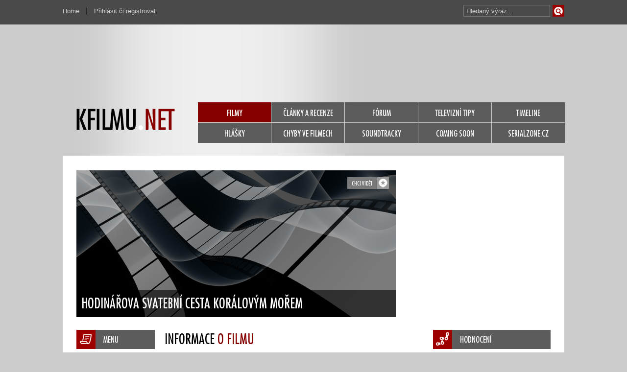

--- FILE ---
content_type: text/html; charset=UTF-8
request_url: https://www.kfilmu.net/film/hodinarova-svatebni-cesta-koralovym-morem/
body_size: 7694
content:
<!DOCTYPE html PUBLIC "-//W3C//DTD XHTML 1.0 Transitional//EN" 
        "http://www.w3.org/TR/2000/REC-xhtml1-20000126/DTD/xhtml1-transitional.dtd">
<html xmlns="http://www.w3.org/1999/xhtml" xml:lang="cs" lang="cs">
<head>
<meta name="Author" content="kfilmu.net (c) 2017" />
<meta http-equiv="content-type" content="text/html; charset=utf-8" />  
<title>Hodinářova svatební cesta korálovým mořem | kfilmu.net</title>
<meta name="description" content="Vážení priateľia, vítejte v&amp;amp;nbsp;milostném příběhu Ctirada a Šárky – to bude svatba plná mytologie. On je hodinář s&amp;amp;nbsp;jalovou tváří..." />
<meta property="og:site_name" content="kfilmu.net" />
<meta property="og:description" content="Vážení priateľia, vítejte v&amp;amp;nbsp;milostném příběhu Ctirada a Šárky – to bude svatba plná mytologie. On je hodinář s&amp;amp;nbsp;jalovou tváří..." />
<meta property="og:image" content="https://www.kfilmu.net/obrazky/clanky/1182.jpg" />
<meta property="og:title" content="Hodinářova svatební cesta korálovým mořem" />
<link rel="shortcut icon" href="https://www.kfilmu.net/favicon.ico" />
<link rel="stylesheet" href="https://www.kfilmu.net/static/kfilmu.css?v=201408011953" type="text/css" media="screen" charset="utf-8" />
<link href="https://www.kfilmu.net/rss/" rel="alternate" type="application/rss+xml" title="RSS" />
<link rel="apple-touch-icon" href="https://www.kfilmu.net/static/images/kfilmu_ico_152.png" />
<!-- <style type="text/css" title="currentStyle" media="screen">@import "https://www.kfilmu.net/static/kfilmu.css";</style> -->

<link rel="stylesheet" href="https://www.kfilmu.net/css/autocomplete.css" type="text/css" media="screen" charset="utf-8" /><script src="https://ajax.googleapis.com/ajax/libs/jquery/1.11.0/jquery.min.js" type="text/javascript" charset="utf-8"></script>
<script src="https://code.jquery.com/jquery-migrate-1.2.1.js"></script>
<script type="text/javascript">!window.jQuery && document.write('<script src="https://www.kfilmu.net/js/jquery.min.js"><\/script>')</script>
<script async src="//pagead2.googlesyndication.com/pagead/js/adsbygoogle.js"></script>
<script>
     (adsbygoogle = window.adsbygoogle || []).push({
          google_ad_client: "ca-pub-7812392751021101",
          enable_page_level_ads: true
     });
</script>
<script src="https://www.kfilmu.net/js/all.js" type="text/javascript" charset="utf-8"></script>
<script src="https://www.kfilmu.net/js/jquery.autocomplete.js" type="text/javascript" charset="utf-8"></script>
	<script src="https://www.kfilmu.net/js/jquery.raty.min.js" type="text/javascript" charset="utf-8"></script>
	<script src="https://www.kfilmu.net/js/jquery.autogrow.js" type="text/javascript" charset="utf-8"></script>
	
</head>
<body>
  <div id="head-toolbar">
    <ul id="user-menu">
       <li class="prava"><a href="https://www.kfilmu.net/">Home</a></li>
            <li class="leva"><a href="https://www.kfilmu.net/prihlasovani/">Přihlásit či registrovat</a></li>
            
      <li><div><form id="vyhledavani" method="get" action="https://www.kfilmu.net/hledani/"><input class="odesilaci" type="submit" value="Vyhledat" accesskey="4"><input class="tazaci" id="hledani" size="18" type="text" name="co" value="Hledaný výraz..."></form><div class="cleaner"></div></div></li>
      <div class="cleaner"></div>
    </ul>
  <div class="cleaner"></div>
  </div>
  <div id="main">
    <!-- head -->
    <div id="head">
      <!-- top banner -->
      <div id="head-banner">
             
      </div>    
      <!-- top banner end -->
      <!-- menu -->
      <div id="head-menu">
        <a href="https://www.kfilmu.net/" class="logo"><img src="https://www.kfilmu.net/static/images/logo-kfilmu.png" alt="home" /></a>
        <ul id="nav">
          <li><a href="https://www.kfilmu.net/filmy/" class="nav-active">FILMY</a></li>
          <li><a href="https://www.kfilmu.net/clanky/" class="nav-generic">ČLÁNKY A RECENZE</a></li>                   
          <li><a href="https://www.kfilmu.net/forum/" class="nav-generic">FÓRUM</a></li>
          <li><a href="https://www.kfilmu.net/tv-tipy/" class="nav-generic">TELEVIZNÍ TIPY</a></li>
          <li><a href="https://www.kfilmu.net/timeline/" class="nav-generic">TIMELINE</a></li>
          <li><a href="https://www.kfilmu.net/hlasky/" class="nav-generic">HLÁŠKY</a></li>
          <li><a href="https://www.kfilmu.net/chyby/" class="nav-generic">CHYBY VE FILMECH</a></li>
          <li><a href="https://www.kfilmu.net/soundtracky/" class="nav-generic">SOUNDTRACKY</a></li>
          <li><a href="#" class="nav-generic">COMING SOON</a></li>
          <li><a href="http://www.serialzone.cz/" class="nav-generic">SERIALZONE.CZ</a></li>
          <div class="cleaner"></div>
        </ul>
        <div class="cleaner"></div>
      </div>
      <!-- menu end -->
    </div>
    <!-- head end -->
 

 
<script type="text/javascript">
$(function() {
  $(".editovaci_pokracovani").hide();
  $(".editovaci_podobne").hide();
  $(".editovaci_odkazy").hide();
  $(".autogrowed").autogrow();
  
  $('#podobne_link').click(function() {
    $('.editovaci_podobne').toggle();
    $("#podobne_search").val("").focus();
    return false; // odkazy nikam nevedou
  });
  
  $("#podobne_li").delegate("a.mazaci", "click", function(){
    var path = $(this).attr('href');
    var podobny = path.substr(1);
    jQuery.ajax({
       type: "POST",
       url: "https://www.kfilmu.net/ajax/podobne/",
       data: "akce=smazat&film=15696&podobny="+ podobny ,
       cache: false
      });
    $(this).parents("li").hide();
    return false;
  });
  
  $("#podobne_search").autocomplete({
		url: 'https://www.kfilmu.net/ajax/ac-search/',
		showResult: function(value, data) {
			return '<img src="' + data[3] + '" width="30" height="40" align="left" style="padding-right:4px;" /><span>' + value + ' (' + data[2] + ')<br /><i>' + data[1] + '</i></span>';
		},
		onItemSelect: function(item) {
		    $('#podobne_li').append('<li><a href="https://www.kfilmu.net/film/'+ item.data[4] +'/" class="menu-wp218"><div class="ico-star-in"></div>'+ item.value + '</a><a href="#'+ item.data[0] +'" class="actbutton editovaci_podobne mazaci">&times;</a></li>'); 
        var oboustrane = 0;
        if ($("#podobne_oboje").is(":checked")) {
    			var oboustrane = 1;
    		}                            
		    jQuery.ajax({
         type: "POST",
         url: "https://www.kfilmu.net/ajax/podobne/",
         data: "film=15696&oboustrane="+oboustrane+"&podobny="+ item.data[0],
         cache: false
        });
        $("#podobne_search").val("").focus();
		},
		maxItemsToShow: 7
	});
  
  $('#pokracovani_link').click(function() {
    $('.editovaci_pokracovani').toggle();
    $("#pokracovani_search").val("").focus();
    return false; // odkazy nikam nevedou
  });
  
  $("#pokracovani_li").delegate("a.mazaci", "click", function(){
    var path = $(this).attr('href');
    var podobny = path.substr(1);
    jQuery.ajax({
       type: "POST",
       url: "https://www.kfilmu.net/ajax/pokracovani/",
       data: "akce=smazat&film=15696&podobny="+ podobny ,
       cache: false
      });
    $(this).parents("li").hide();
    return false;
  });
  
  $("#pokracovani_search").autocomplete({
		url: 'https://www.kfilmu.net/ajax/ac-search/',
		showResult: function(value, data) {
			return '<img src="' + data[3] + '" width="30" height="40" align="left" style="padding-right:4px;" /><span>' + value + ' (' + data[2] + ')<br /><i>' + data[1] + '</i></span>';
		},
		onItemSelect: function(item) {
		    $('#pokracovani_li').append('<li><a href="https://www.kfilmu.net/film/'+ item.data[4] +'/" class="menu-wp218"><div class="ico-star-in"></div>'+ item.value + '</a><a href="#'+ item.data[0] +'" class="actbutton editovaci_pokracovani mazaci">&times;</a></li>'); 
        var oboustrane = 0;
        if ($("#pokracovani_oboje").is(":checked")) {
    			var oboustrane = 1;
    		}                            
		    jQuery.ajax({
         type: "POST",
         url: "https://www.kfilmu.net/ajax/pokracovani/",
         data: "film=15696&oboustrane="+oboustrane+"&podobny="+ item.data[0],
         cache: false
        });
        $("#pokracovani_search").val("").focus();
		},
		maxItemsToShow: 7
	});
  
  $('#odkazy_link').click(function() {
    $('.editovaci_odkazy').toggle();
    return false; // odkazy nikam nevedou
  });
  
  $('#exhod').click(function() {
    jQuery.ajax({
       type: "POST",
       url: "https://www.kfilmu.net/ajax/film-exhodnoceni/",
       data: "film=15696",
       cache: false,
       success: function(response){
          $('#exhod').after(response);
        }
      });
    return false; // odkazy nikam nevedou
  });
  
  $("#odkazy_li").delegate("a.mazaci", "click", function(){
    var path = $(this).attr('href');
    var podobny = path.substr(1);
    jQuery.ajax({
       type: "POST",
       url: "https://www.kfilmu.net/ajax/film-odkazy/",
       data: "akce=smazat&film=15696&idodkazu="+ podobny ,
       cache: false,
       success: function(response){
          $("#odkazy_li").html(response);
        }
      });
    return false;
  });
  
  $('#odkazy_send').click(function() {
    url = $("#odkazy_web").val();
    popis = $("#odkazy_popis").val();
    jQuery.ajax({
       type: "POST",
       url: "https://www.kfilmu.net/ajax/film-odkazy/",
       data: { film: "15696", url: url, popis: popis },
       cache: false,
       success: function(response){
          console.log(response);
          $("#odkazy_li").html(response);
       }
      });
    $("#odkazy_web").val("http://");
    $("#odkazy_popis").val(""); 
    return false; // odkazy nikam nevedou
  });
  
  // pratele-hodnoceni
  
  $('#pratele-hodnoceni-link').click(function() {
    if ($("#pratele-hodnoceni").html()!="" ){
      $("#pratele-hodnoceni").toggle();
      return false;
    } else {
      jQuery.ajax({
         type: "POST",
         url: "https://www.kfilmu.net/ajax/film-hodnoceni-pratel/",
         data: { film: "15696" },
         cache: false,
         success: function(response){
            $("#pratele-hodnoceni").html(response);
         }
        });
      return false;
    }
  });
  
  $("#pratele-hodnoceni").delegate(".nazorovaci", "click", function(){
    $(this).hide();
    var nid = $(this).attr('href').substr(1);
    jQuery.ajax({
       type: "POST",
       url: "https://www.kfilmu.net/ajax/film-nazor-pratel/",
       data: "nazor="+ nid ,
       cache: false,
       success: function(response){
          $("#na"+nid).after(response);
        }
      });
    return false;
  });
    
  $('#video_add_send').click(function() {
    $(this).attr("disabled", "disabled");
    $(this).attr("value", "Načítám");
    url = $("#video_add").val();
    jQuery.ajax({
       type: "POST",
       url: "https://www.kfilmu.net/ajax/video-add/",
       data: { film: "15696", youtube: url },
       cache: false,
       success: function(response){
          console.log(response);
          $("#video_box").html(response);
       }
      });
    return false; // odkazy nikam nevedou
  });
  
  $('.cancel-rate').click(function() {
      jQuery.ajax({
       type: "POST",
       url: "https://www.kfilmu.net/ajax/film-hodnoceni/",
       data: "fid=15696&hodnoceni=zrusit",
       cache: false,
       success: function(response){ 
          window.location.reload();  
       }
    });
    return false;
  });
  
  var $textarea = $('#poznamka');
  var timeoutId;
  $textarea.keydown(function(e) {
    $('#statuspoznamka').text('');
		clearTimeout(timeoutId);
		timeoutId = setTimeout(function() {
			$.post("https://www.kfilmu.net/ajax/film-poznamka/", { text: $textarea.val(), film: "15696" }, function(data) {
				$('#statuspoznamka').text('Uloženo.');
			});
		}, 1000);
  });
   
  $('#ratyblok').raty({
        path: 'https://www.kfilmu.net/static/images/',
    number : 11,
    hints: ['0 %', '10 %', '20 %', '30 %', '40 %', '50 %', '60 %', '70 %', '80 %', '90 %', '100 %'],
    starOff: 'ico_box_00.png',
    iconRange: [
      { range: 1, on: 'ico_box_01.png' },
      { range: 2, on: 'ico_box_02.png' },
      { range: 3, on: 'ico_box_03.png' },
      { range: 4, on: 'ico_box_04.png' },
      { range: 5, on: 'ico_box_05.png' },
      { range: 6, on: 'ico_box_06.png' },
      { range: 7, on: 'ico_box_07.png' },
      { range: 8, on: 'ico_box_08.png' },
      { range: 9, on: 'ico_box_09.png' },
      { range: 10, on: 'ico_box_10.png' },
      { range: 11, on: 'ico_box_11.png' }
    ],
    target: '.line-score',
    targetKeep: false,
    targetText: function() {
      return $('#ratyblok').attr('data-global');
    },
    width: 240,
    click: function(score, evt) {
      $("#usercount").html("Počítám...");
      jQuery.ajax({
       type: "POST",
       url: "https://www.kfilmu.net/ajax/film-hodnoceni/",
       data: "fid=15696&hodnoceni="+ score,
       cache: false,
       success: function(response){
          polozky = response.split('|');
    			data = [];
    			for (j = 0; j < polozky.length; j++) {
    				data.push(unescape(polozky[j]));
    			}
    			$("#userscore").html(data[0]);
    			$("#usercount").html(data[1]);
          $('#ratyblok').attr('data-global', data[0]);
    			if (data[2]=="TROPHY"){
            jQuery.showMessage({'thisMessage':[data[3]],'position':'bottom','className':'shm_trophy','displayNavigation':false,autoClose:true});
          }
          if (data[2]=="INFO"){
            jQuery.showMessage({'thisMessage':[data[3]],'position':'bottom','className':'shm_promo','displayNavigation':false,autoClose:false});
          } 
          if (data[2]=="KO"){
            jQuery.showMessage({'thisMessage':[data[3]],'position':'bottom','className':'shm_fail','displayNavigation':false,autoClose:true});                
          }
          if (data[2]=="OK"){
            jQuery.showMessage({'thisMessage':[data[3]],'position':'bottom','className':'shm_success','displayNavigation':false,autoClose:true});                
          }
          if ($('#wishlist').text()=="už nechci vidět"){
            $('#wishlist').text("chci vidět"); 
            $('#wishlist').toggleClass("txt txtactive"); 
          }
        }
      });
    }
  });
  
  
});
</script>

<script type="application/ld+json">
{
  "@context": "http://schema.org",
  "@type": "Movie",
  "image": "https://www.kfilmu.net/static/images/default-poster.jpg",
  "dateCreated": "1980-08-01",
    "name": "Hodinářova svatební cesta korálovým mořem",
    "director": {
    "@type": "Person",
    "name": "Tomáš Svoboda"
  },
  "aggregateRating": {
    "@type": "AggregateRating",
    "bestRating": "100",
    "worstRating": "0",
    "ratingCount": "1",
    "ratingValue": "50.0",
    "reviewCount": "0"
  }
}
</script>



<!-- container -->
    <div id="container">
    
        <script type="text/javascript">
$(function() {
  $('#wishlist').click(function() {
    jQuery.ajax({
     type: "POST",
     url: "https://www.kfilmu.net/ajax/chci-videt/",
     data: "film=15696",
     cache: false
    });
    $('#wishlist').toggleClass("txt txtactive");
    if ($('#wishlist').text()=="chci vidět"){
      $('#wishlist').text("už nechci vidět");  
    } else {
      $('#wishlist').text("chci vidět");  
    }
    return false;
  });
  
  $('#follow').click(function() { 
    jQuery.ajax({
     type: "POST",
     url: "https://www.kfilmu.net/ajax/film-oblibit/",
     data: "film=15696",
     cache: false
    });  
    $('#follow').toggleClass("love loveactive");
    return false;
  });
});
</script>

<!-- hlavni box stranky se square reklamou -->
<div class="main-box-line">
    <!-- hlavni box na profilu -->
    <div class="main-big-box">
        <div class="movie-head-blok mr16">
            <div class="mhb-line atr14"><a href="https://www.kfilmu.net/prihlasovani/" class="love"><img src="https://www.kfilmu.net/static/images/empty.gif" alt="Oblíbit" /></a><a href="https://www.kfilmu.net/prihlasovani/" class="txt">chci vidět</a>            
            <div class="cleaner"></div></div>
            <div class="mhb-img"><img src="https://www.kfilmu.net/static/images/default-header.jpg" alt="home" /><!-- obrázek 652px x 300px / pomerove neodpovídá posterům / blok je univerzální na všech stránkáchhttp://beta.kfilmu.net/static/images/default-header.jpg --></div>
            <div class="mhb-sign">Hodinářova svatební cesta korálovým mořem</div>
        </div>
    </div>
    <!-- hlavni box na profilu end -->
    <!-- square -->
    <div class="banner-square fl-right">    <script async src="//pagead2.googlesyndication.com/pagead/js/adsbygoogle.js"></script>
    <!-- kfilmu-ctverec-horni-zaklad -->
    <ins class="adsbygoogle"
         style="display:inline-block;width:300px;height:300px"
         data-ad-client="ca-pub-7812392751021101"
         data-ad-slot="3827745799"></ins>
    <script>
    (adsbygoogle = window.adsbygoogle || []).push({});
    </script>
    </div>
    <!-- square end -->
    <div class="cleaner"></div>
    
</div>
<!-- hlavni box stranky se square reklamou end --><!-- box s menu po levé straně -->
<div class="submenu-uni-box fl-left mr20">
    <div class="head-box mbo14 hb-bg1"><div class="hb-hp-menu"></div>MENU</div>
    <ul class="submenu-uni">
      <li><a class="menu-wp128 actbutton2" href="https://www.kfilmu.net/film/hodinarova-svatebni-cesta-koralovym-morem/"><div class="ico-star-in"></div>Info o filmu</a></li>
      
                                           <li><a class="menu-wp128" href="https://www.kfilmu.net/film/hodinarova-svatebni-cesta-koralovym-morem/hlasky/"><div class="ico-star-in"></div>Hlášky z filmu</a></li>
      <li><a class="menu-wp128" href="https://www.kfilmu.net/film/hodinarova-svatebni-cesta-koralovym-morem/nazory/"><div class="ico-star-in"></div>Názory k filmu</a></li>
      <li><a class="menu-wp128" href="https://www.kfilmu.net/film/hodinarova-svatebni-cesta-koralovym-morem/diskuze/"><div class="ico-star-in"></div>Diskuze k filmu</a></li>
          </ul> 
    
    
    
    
     
    
    <div class="banner-skyscraper mto20">
</div> 
                 
</div>
<!-- box s menu po levé straně end -->
      
        <!-- box s obsahovou částí -->          
        <div class="subsite-center">
            
            <!-- obsah filmu -->
            <h2 class="h2head">INFORMACE&nbsp;<span>O FILMU</span></h2>
            
            <p>Vážení priateľia, vítejte v&nbsp;milostném příběhu Ctirada a Šárky – to bude svatba plná mytologie. On je hodinář s&nbsp;jalovou tváří předního českého specialisty na lobotomii, Luďka Soboty, a ona řeznice s&nbsp;playbackovým hlasem Laďky Kozderkové. K peripetiím, které je od osudového setkání před Orlojem dovedou až k&nbsp;svatebnímu ragby s&nbsp;prasátkem, jim zapěje Naďa Urbánková i&nbsp;slizký boyband Plavci a Zdeněk Srstka si natrénuje svou budoucí roli zachránce pejsků coby muž, který opakuje větu „Chceš pivo?“. Ano, opět nadešel čas zapátrat v&nbsp;tučných záhybech československé normalizační kinematografie a vylovit pořádně uleželou domácí otrlost. Dadaistické leporelo Hodinářova svatební cesta korálovým mořem bylo ve své době neprávem přehlíženo a dnes působí jako zjevení. Anarchisticky svobodomyslné vyprávění poskládané ze slovních hříček, které jsou použity jako doslovné pokyny ve scénáři, na jedné straně funguje jako bizarní fraška, ale v&nbsp;jeho nitru tepe podvratné odhalení vykonstruovanosti klasického milostného dramatu. Trojice nemohoucně všemocných dirigentů směřuje postavy napříč surreálními výjevy, zatímco nadřazený hybatel s&nbsp;božským plnovousem Milana Lasici se v&nbsp;budce divadelní nápovědy láduje selskou vepřovou. Z čelního střetu logiky totáčových (takže vlastně i&nbsp;dnešních) silvestrovských estrád a sebereflexivní podvratnosti vyvstává anarchisticky nonsensová fraška, která má šmrnc jak sexuální akt budíku s&nbsp;řízkem. PS: Nechcete harmonium? <br />
<br />
(<i>Festival otrlého diváka</i>)</p>
            
            
            <!-- obsah filmu end -->
            
                        <!-- seznam obsazení -->
            <h3 class="h3head mbo4 mto30">ŠTÁB</h3>
            
            <div class="cast-list">
              <div class="mbo4 font13"><strong>Režie:</strong> <a href="https://www.kfilmu.net/osobnost/tomas-svoboda/">Tomáš Svoboda</a></div> 
              <div class="mbo4 font13"><strong>Scénář:</strong> <a href="https://www.kfilmu.net/osobnost/vladimir-kalina/">Vladimír Kalina</a>, <a href="https://www.kfilmu.net/osobnost/david-jan-novotny/">David Jan Novotný</a>, <a href="https://www.kfilmu.net/osobnost/tomas-svoboda/">Tomáš Svoboda</a> (Karel Steigerwald - dialogy)</div>               
            </div>
                        
                        <h3 class="h3head mto15 mbo4">OBSAZENÍ</h3>
            <div class="cast-list mbo30">
              <div class="cast-row"><a href="https://www.kfilmu.net/osobnost/laďka-kozderkova/"><img src="https://www.kfilmu.net/static/images/empty.gif" class="person-default" /></a><div class="cast-in"><a href="https://www.kfilmu.net/osobnost/laďka-kozderkova/">Laďka Kozderková</a><br />Šárka</div><a href="https://www.kfilmu.net/osobnost/ludek-sobota/"><img src="https://www.kfilmu.net/obrazky/osobnosti/ludek-sobota.jpg" /></a><div class="cast-in"><a href="https://www.kfilmu.net/osobnost/ludek-sobota/">Luděk Sobota</a><br />Ctirad</div><div class="cleaner"></div></div><div class="cast-row"><a href="https://www.kfilmu.net/osobnost/ivan-vyskocil/"><img src="https://www.kfilmu.net/obrazky/osobnosti/ivan-vyskocil.jpg" /></a><div class="cast-in"><a href="https://www.kfilmu.net/osobnost/ivan-vyskocil/">Ivan Vyskočil</a><br />1. Herec</div><a href="https://www.kfilmu.net/osobnost/petr-svojtka/"><img src="https://www.kfilmu.net/static/images/empty.gif" class="person-default" /></a><div class="cast-in"><a href="https://www.kfilmu.net/osobnost/petr-svojtka/">Petr Svojtka</a><br />I</div><div class="cleaner"></div></div><div class="cast-row"><a href="https://www.kfilmu.net/osobnost/karel-augusta/"><img src="https://www.kfilmu.net/static/images/empty.gif" class="person-default" /></a><div class="cast-in"><a href="https://www.kfilmu.net/osobnost/karel-augusta/">Karel Augusta</a><br />3. Herec</div><a href="https://www.kfilmu.net/osobnost/milan-lasica/"><img src="https://www.kfilmu.net/obrazky/osobnosti/milan-lasica.jpg" /></a><div class="cast-in"><a href="https://www.kfilmu.net/osobnost/milan-lasica/">Milan Lasica</a><br />1. Nápověda</div><div class="cleaner"></div></div><div class="cast-row"><a href="https://www.kfilmu.net/osobnost/julius-satinsky/"><img src="https://www.kfilmu.net/obrazky/osobnosti/julius-satinsky.jpg" /></a><div class="cast-in"><a href="https://www.kfilmu.net/osobnost/julius-satinsky/">Július Satinský</a><br />2. Nápověda</div><a href="https://www.kfilmu.net/osobnost/zdenek-dite/"><img src="https://www.kfilmu.net/static/images/empty.gif" class="person-default" /></a><div class="cast-in"><a href="https://www.kfilmu.net/osobnost/zdenek-dite/">Zdeněk Dítě</a><br />Fišárek</div><div class="cleaner"></div></div><div class="cast-row"><a href="https://www.kfilmu.net/osobnost/mila-myslikova/"><img src="https://www.kfilmu.net/static/images/empty.gif" class="person-default" /></a><div class="cast-in"><a href="https://www.kfilmu.net/osobnost/mila-myslikova/">Míla Myslíková</a><br />Blažková</div><a href="https://www.kfilmu.net/osobnost/marie-rosůlkova/"><img src="https://www.kfilmu.net/static/images/empty.gif" class="person-default" /></a><div class="cast-in"><a href="https://www.kfilmu.net/osobnost/marie-rosůlkova/">Marie Rosůlková</a><br />babička Fišárková</div><div class="cleaner"></div></div><!-- konec -->              <div class="comp-cast"><a href="https://www.kfilmu.net/film/hodinarova-svatebni-cesta-koralovym-morem/obsazeni/" class="button-dark bdw120 fl-right">Kompletní obsazení<div class="ico4-star-in"></div></a></div><div class="cleaner"></div>
            </div>
            <!-- seznam obsazení end -->
                        
            <!-- box s trailerem -->
                            
            <!-- box s trailerem end -->
            
            <!-- box s informacemi o filmu -->
            <div class="info-col"> 
                <div class="fl-left"><img src="https://www.kfilmu.net/static/images/default-poster.jpg" alt="" class="poster" />                
                
                </div><!-- obrazek musi vzdy byt, dame default nebo empty -->
                <ul class="list1 fl-left">
                  <li>Český název</li>
                  <li>Původní název</li>
                  <li>Země původu</li>
                  <li>Rok výroby</li>
                  <li>Délka</li>                  
                  <li>Žánr</li>
                  <li>Premiéra</li>                  
                  <li>Česká premiéra</li>
                                                    </ul>
                <ul class="list2 fl-right">
                  <li class="norm">Hodinářova svatební cesta korálovým mořem</li>
                  <li class="norm">Hodinářova svatební cesta korálovým mořem</li>
                  <li class="norm">Československo</li>
                  <li class="norm">1979</li>
                  <li class="norm">78 minut</li>
                  <li class="norm">Komedie / Hudební</li>
                  <li class="norm">Neznámo kdy</li>
                  <li class="norm">1. 8. 1980 (před 45 roky)</li>
                                                      
                </ul>            
                <div class="cleaner"></div>
            </div>
            <!-- box s informacemi o filmu end-->
            
                        
           
            
            
        </div>
        <!-- box s obsahovou částí end -->
      
        <!-- box s menu po pravé straně včetně hodnocení -->
        <div class="submenu-uni-box fl-right">
            
            <div class="head-box mbo14 hb-bg1"><div class="hb-hp-hodnoceni"></div>HODNOCENÍ</div>
            <div class="rate-this">
                <h3 class="line-score" id="userscore">50.0 %</h3>
                <h5 id="usercount">1&nbsp;hlas</h5>               
                                <div class="cleaner"></div>
                
                <a href="https://www.kfilmu.net/film/hodinarova-svatebni-cesta-koralovym-morem/hodnoceni/" class="button-dark bdw210">zobrazit kompletní statistiky<div class="ico4-star-in"></div></a>
                
                                
               
                
                <div class="default-box mbo5 pbo5">                    
                      <div class="others-rate">0 %</div>
                      <div class="others-rate-bar" title="0 % hlasujících se film libil"><div class="rate-bar" style="width: 0%"></div></div>
                      <div class="cleaner"></div>
                      <div class="others-rate-info">lidé, kterým se film líbil</div>
                      <div class="cleaner"></div> 
                </div>
                                
                            </div>
            
                        
           
            
                        
                                                        
                        
            
                
        </div>
        <!-- box s menu po pravé straně včetně hodnocení end -->
        <div class="cleaner"></div>
        
       
    </div>
    <!-- container end -->
    
<!-- pata -->
    <div id="foot-help"></div>
    <div id="footer">
        <div class="footin1">
            <a class="logofootlink" href="https://www.kfilmu.net/">KFILMU.NET</a><br /><div>KFILMU.NET &copy; 2003-2023<br /><a href="https://www.kfilmu.net/web/verze/">Verze 3.3.0</a> All Rights Reserved</div>
            
            <br /><br /><a class="" href="https://www.kfilmu.net/web/podminky-uziti/">Podmínky užití</a>&nbsp;|&nbsp;<a class="" href="https://www.kfilmu.net/web/reklama/">Reklama</a>
            <br /><a class="" href="https://www.kfilmu.net/web/rss/">RSS</a>&nbsp;|&nbsp;<a class="" href="https://www.kfilmu.net/web/kontakt/">Kontakt</a>&nbsp;|&nbsp;<a class="" href="https://www.kfilmu.net/faq/">FAQ</a>
            <br />0.051 sec. (PHP: 16% SQL: 84%)            
        </div>
        <div class="footin2">
            <ul>
                <li><a href="https://www.kfilmu.net/filmy/">Filmy</a></li>
                <li><a href="https://www.kfilmu.net/clanky/">Články</a></li>  
                <li><a href="https://www.kfilmu.net/chyby/">Chyby</a></li>
                <li><a href="https://www.kfilmu.net/hlasky/">Hlášky</a></li>
                <li><a href="https://www.kfilmu.net/soundtracky/">Soundtracky</a></li>
                <li><a href="https://www.kfilmu.net/tv-tipy/">TV tipy</a></li>                    
                <li><a href="https://www.kfilmu.net/forum/">Fórum</a></li>
                <li><a href="https://www.kfilmu.net/timeline/">Timeline</a></li>
                <div class="cleaner"></div>
            </ul>
        </div>
        <div class="footin3">
          <ul>
            <li><a href="https://www.kfilmu.net/prihlasovani/">Přihlásit či registrovat</a></li><li><a href="https://www.kfilmu.net//faq/proc-se-registrovat/">Proč se registrovat?</a></li>              <div class="cleaner"></div>
          </ul>
        </div>
    
        <div class="footin4">
            <div class="social"><a href="https://www.kfilmu.net/web/rss/"><img src="https://www.kfilmu.net/static/images/empty.gif" class="rss" alt="rss" /></a></div>      
            <div class="social"><a href="https://twitter.com/kfilmunet"><img src="https://www.kfilmu.net/static/images/empty.gif" class="twitter" alt="twitter" /></a></div>     
            <div class="social"><a href="https://www.facebook.com/kfilmu.net/"><img src="https://www.kfilmu.net/static/images/empty.gif" class="fb" alt="facebook" /></a></div>
            <!--<div class="social"><a href=""><img src="https://www.kfilmu.net/static/images/empty.gif" class="gplus" alt="google plus" /></a></div> -->
            <div class="cleaner"></div> <a href="https://www.toplist.cz/"><script type="text/javascript">
<!--
document.write ('<img src="//toplist.cz/dot.asp?id=61490&amp;http='+escape(document.referrer)+'" width="1" height="1" border=0 alt="TOPlist" />'); 
//--></script></a><noscript><div><img src="//toplist.cz/dot.asp?id=61490" 
alt="TOPlist" width="1" height="1" /></div></noscript>
        </div>
        <div class="cleaner"></div>
    </div>
    <!-- pata end -->
</div>


<script>
  (function(i,s,o,g,r,a,m){i['GoogleAnalyticsObject']=r;i[r]=i[r]||function(){
  (i[r].q=i[r].q||[]).push(arguments)},i[r].l=1*new Date();a=s.createElement(o),
  m=s.getElementsByTagName(o)[0];a.async=1;a.src=g;m.parentNode.insertBefore(a,m)
  })(window,document,'script','https://www.google-analytics.com/analytics.js','ga');

  ga('create', 'UA-61551-1', 'auto');
  ga('send', 'pageview');

</script>

</body>
</html>


--- FILE ---
content_type: text/html; charset=utf-8
request_url: https://www.google.com/recaptcha/api2/aframe
body_size: 266
content:
<!DOCTYPE HTML><html><head><meta http-equiv="content-type" content="text/html; charset=UTF-8"></head><body><script nonce="bIdfhbYc9OTjg7uaEUCaSQ">/** Anti-fraud and anti-abuse applications only. See google.com/recaptcha */ try{var clients={'sodar':'https://pagead2.googlesyndication.com/pagead/sodar?'};window.addEventListener("message",function(a){try{if(a.source===window.parent){var b=JSON.parse(a.data);var c=clients[b['id']];if(c){var d=document.createElement('img');d.src=c+b['params']+'&rc='+(localStorage.getItem("rc::a")?sessionStorage.getItem("rc::b"):"");window.document.body.appendChild(d);sessionStorage.setItem("rc::e",parseInt(sessionStorage.getItem("rc::e")||0)+1);localStorage.setItem("rc::h",'1769668804355');}}}catch(b){}});window.parent.postMessage("_grecaptcha_ready", "*");}catch(b){}</script></body></html>